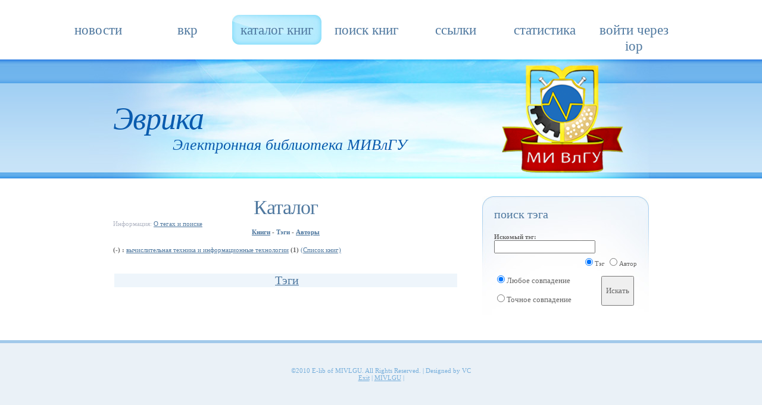

--- FILE ---
content_type: text/html; charset=UTF-8
request_url: https://evrika.mivlgu.ru/index.php?mod=catalog&com=tags&list_tag_id=349
body_size: 3822
content:
<!DOCTYPE html PUBLIC "-//W3C//DTD XHTML 1.0 Strict//EN" "http://www.w3.org/TR/xhtml1/DTD/xhtml1-strict.dtd">
<!--
-->

<html xmlns="http://www.w3.org/1999/xhtml">
<head>
<meta http-equiv="content-type" content="text/html; charset=utf-8" />


<title>Библиотека электронных книг МИВлГУ</title>
<meta name="keywords" content="" />
<meta name="description" content="" />
<link href="default.css" rel="stylesheet" type="text/css" />
</head>
<body>
<!-- start header -->
<div id="header">
  <div id="menu">
    <ul>
	
			  <li ><a href="index.php?mod=category&category=новости&com=news">Новости</a></li>
	  <li><a href="/vkr/index.php?r=vkr">ВКР</a></li>
      <li class="active"><a href="index.php?mod=catalog">Каталог книг</a></li>
      <li ><a href="index.php?mod=search_book">Поиск книг</a></li>
      <li ><a href="index.php?mod=category&category=ссылки&com=links">Ссылки</a></li>
	  <li ><a href="index.php?mod=statistic">Статистика</a></li>
	 <li><a href="https://www.mivlgu.ru/iop/mod/lti/view.php?id=37176">Войти через IOP</a></li>
    </ul>
  </div>
  <div id="logo">
    <h1><a href="index.php">Эврика</a></h1>
    <h2><a href="index.php?mod=catalog">Электронная библиотека МИВлГУ</a></h2>
  </div>
  <div id="logo_mivlgu">
	<span></span>
  </div>
</div>
<!-- end header -->
<!-- start page -->
<div id="page">
  <!-- start content -->
 
      
<div id="content">
    <div class="post">
      <center><h1 class="title">Каталог</h1></center>
      
	   <p class="meta"><small>Информация: <a href="index.php?mod=category&post_id=1">О тегах и поиске</a></p>
    <center>
		<div id="title2">
			<a  href="index.php?mod=catalog&com=books" ><b>Книги</b></a>
			- 
			<a ><b>Тэги</b></a>
			- 
			<a  href="index.php?mod=catalog&com=authors" ><b>Авторы</b></a>
		</div>
	</center>
		<br>
<b>(-) :</b>
											<a href="index.php?mod=catalog&com=tags&list_tag_id=">вычислительная техника и информационные технологии</a> 
							<b>(1)</b>  <a href='index.php?mod=catalog&com=books&list_tag_id=349'>(Список книг)</a><br>

  <div class="entry">
	  <table class="catalog">
		<tr class="head_catalog">
			<td colspan=3 align="center"><h2><a href="index.php?mod=catalog&com=tags">Тэги</a></h2> 
							</td>
		</tr>
		</table>

</div>
    </div>
  </div>
  <!-- end content -->
   <!-- start sidebar -->
   <div id="sidebar">
	<UL>
		<li> <h2>Поиск  тэга</h2>
		<form action="index.php" method="GET">
		
			<!--<input type="hidden" name="com" value= tags">-->
			<input type="hidden" name="mod" value="catalog">
			
			<div style="margin-bottom:5px;">
			<strong>Искомый тэг:</strong> <input name="tags_find" size="22">
			</div>
			<div style="float: right;"><input type="radio" name="type_obj" value="tags" checked>Тэг <input type="radio" name="type_obj" value="authors" >Автор</div>
			<br><br>
			<div style="margin-top:5px;">
				<input type="radio" name="type_find" value="all" checked><font size='2'>Любое совпадение</font><br>
				<br>
				<input type="radio" name="type_find" value="only_iqval"><font size='2'>Точное совпадение</font><br>
			
				<div style="float: right; margin-top:-48px;margin-right:5px;">
					<input type="submit" name="go_find" value="Искать" style="height: 50px;">
				</div>
			</div>
		</form>
	</UL>
</div>

</div>
<!-- end page -->
<div id="footer">
  <p id="legal">&copy;2010 E-lib of MIVLGU. All Rights Reserved. | Designed by VC</p>
  <p id="links"><a href="index.php?com=user_unreg">Exit</a> | <a href="http://www.mivlgu.ru/">MIVLGU</a> | <a href="http:"></a>
</div>
</body>
</html>
